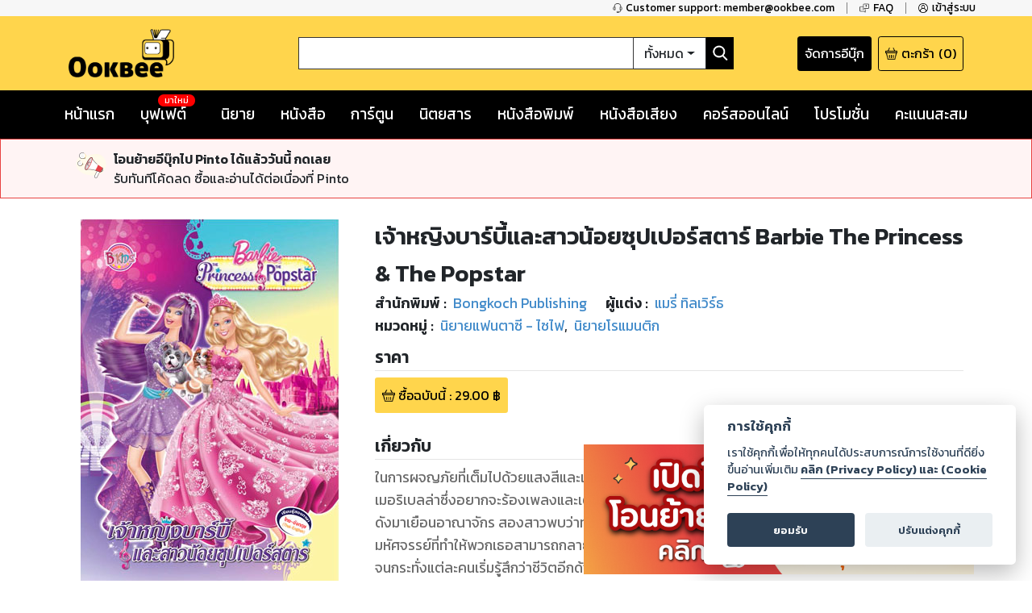

--- FILE ---
content_type: text/html; charset=utf-8
request_url: https://www.google.com/recaptcha/api2/anchor?ar=1&k=6LeX86okAAAAAP4vrzaozQ-_T8d4PI7Ld6Q0A-js&co=aHR0cHM6Ly93d3cub29rYmVlLmNvbTo0NDM.&hl=en&v=PoyoqOPhxBO7pBk68S4YbpHZ&size=invisible&anchor-ms=20000&execute-ms=30000&cb=x95dnszhcnh
body_size: 48495
content:
<!DOCTYPE HTML><html dir="ltr" lang="en"><head><meta http-equiv="Content-Type" content="text/html; charset=UTF-8">
<meta http-equiv="X-UA-Compatible" content="IE=edge">
<title>reCAPTCHA</title>
<style type="text/css">
/* cyrillic-ext */
@font-face {
  font-family: 'Roboto';
  font-style: normal;
  font-weight: 400;
  font-stretch: 100%;
  src: url(//fonts.gstatic.com/s/roboto/v48/KFO7CnqEu92Fr1ME7kSn66aGLdTylUAMa3GUBHMdazTgWw.woff2) format('woff2');
  unicode-range: U+0460-052F, U+1C80-1C8A, U+20B4, U+2DE0-2DFF, U+A640-A69F, U+FE2E-FE2F;
}
/* cyrillic */
@font-face {
  font-family: 'Roboto';
  font-style: normal;
  font-weight: 400;
  font-stretch: 100%;
  src: url(//fonts.gstatic.com/s/roboto/v48/KFO7CnqEu92Fr1ME7kSn66aGLdTylUAMa3iUBHMdazTgWw.woff2) format('woff2');
  unicode-range: U+0301, U+0400-045F, U+0490-0491, U+04B0-04B1, U+2116;
}
/* greek-ext */
@font-face {
  font-family: 'Roboto';
  font-style: normal;
  font-weight: 400;
  font-stretch: 100%;
  src: url(//fonts.gstatic.com/s/roboto/v48/KFO7CnqEu92Fr1ME7kSn66aGLdTylUAMa3CUBHMdazTgWw.woff2) format('woff2');
  unicode-range: U+1F00-1FFF;
}
/* greek */
@font-face {
  font-family: 'Roboto';
  font-style: normal;
  font-weight: 400;
  font-stretch: 100%;
  src: url(//fonts.gstatic.com/s/roboto/v48/KFO7CnqEu92Fr1ME7kSn66aGLdTylUAMa3-UBHMdazTgWw.woff2) format('woff2');
  unicode-range: U+0370-0377, U+037A-037F, U+0384-038A, U+038C, U+038E-03A1, U+03A3-03FF;
}
/* math */
@font-face {
  font-family: 'Roboto';
  font-style: normal;
  font-weight: 400;
  font-stretch: 100%;
  src: url(//fonts.gstatic.com/s/roboto/v48/KFO7CnqEu92Fr1ME7kSn66aGLdTylUAMawCUBHMdazTgWw.woff2) format('woff2');
  unicode-range: U+0302-0303, U+0305, U+0307-0308, U+0310, U+0312, U+0315, U+031A, U+0326-0327, U+032C, U+032F-0330, U+0332-0333, U+0338, U+033A, U+0346, U+034D, U+0391-03A1, U+03A3-03A9, U+03B1-03C9, U+03D1, U+03D5-03D6, U+03F0-03F1, U+03F4-03F5, U+2016-2017, U+2034-2038, U+203C, U+2040, U+2043, U+2047, U+2050, U+2057, U+205F, U+2070-2071, U+2074-208E, U+2090-209C, U+20D0-20DC, U+20E1, U+20E5-20EF, U+2100-2112, U+2114-2115, U+2117-2121, U+2123-214F, U+2190, U+2192, U+2194-21AE, U+21B0-21E5, U+21F1-21F2, U+21F4-2211, U+2213-2214, U+2216-22FF, U+2308-230B, U+2310, U+2319, U+231C-2321, U+2336-237A, U+237C, U+2395, U+239B-23B7, U+23D0, U+23DC-23E1, U+2474-2475, U+25AF, U+25B3, U+25B7, U+25BD, U+25C1, U+25CA, U+25CC, U+25FB, U+266D-266F, U+27C0-27FF, U+2900-2AFF, U+2B0E-2B11, U+2B30-2B4C, U+2BFE, U+3030, U+FF5B, U+FF5D, U+1D400-1D7FF, U+1EE00-1EEFF;
}
/* symbols */
@font-face {
  font-family: 'Roboto';
  font-style: normal;
  font-weight: 400;
  font-stretch: 100%;
  src: url(//fonts.gstatic.com/s/roboto/v48/KFO7CnqEu92Fr1ME7kSn66aGLdTylUAMaxKUBHMdazTgWw.woff2) format('woff2');
  unicode-range: U+0001-000C, U+000E-001F, U+007F-009F, U+20DD-20E0, U+20E2-20E4, U+2150-218F, U+2190, U+2192, U+2194-2199, U+21AF, U+21E6-21F0, U+21F3, U+2218-2219, U+2299, U+22C4-22C6, U+2300-243F, U+2440-244A, U+2460-24FF, U+25A0-27BF, U+2800-28FF, U+2921-2922, U+2981, U+29BF, U+29EB, U+2B00-2BFF, U+4DC0-4DFF, U+FFF9-FFFB, U+10140-1018E, U+10190-1019C, U+101A0, U+101D0-101FD, U+102E0-102FB, U+10E60-10E7E, U+1D2C0-1D2D3, U+1D2E0-1D37F, U+1F000-1F0FF, U+1F100-1F1AD, U+1F1E6-1F1FF, U+1F30D-1F30F, U+1F315, U+1F31C, U+1F31E, U+1F320-1F32C, U+1F336, U+1F378, U+1F37D, U+1F382, U+1F393-1F39F, U+1F3A7-1F3A8, U+1F3AC-1F3AF, U+1F3C2, U+1F3C4-1F3C6, U+1F3CA-1F3CE, U+1F3D4-1F3E0, U+1F3ED, U+1F3F1-1F3F3, U+1F3F5-1F3F7, U+1F408, U+1F415, U+1F41F, U+1F426, U+1F43F, U+1F441-1F442, U+1F444, U+1F446-1F449, U+1F44C-1F44E, U+1F453, U+1F46A, U+1F47D, U+1F4A3, U+1F4B0, U+1F4B3, U+1F4B9, U+1F4BB, U+1F4BF, U+1F4C8-1F4CB, U+1F4D6, U+1F4DA, U+1F4DF, U+1F4E3-1F4E6, U+1F4EA-1F4ED, U+1F4F7, U+1F4F9-1F4FB, U+1F4FD-1F4FE, U+1F503, U+1F507-1F50B, U+1F50D, U+1F512-1F513, U+1F53E-1F54A, U+1F54F-1F5FA, U+1F610, U+1F650-1F67F, U+1F687, U+1F68D, U+1F691, U+1F694, U+1F698, U+1F6AD, U+1F6B2, U+1F6B9-1F6BA, U+1F6BC, U+1F6C6-1F6CF, U+1F6D3-1F6D7, U+1F6E0-1F6EA, U+1F6F0-1F6F3, U+1F6F7-1F6FC, U+1F700-1F7FF, U+1F800-1F80B, U+1F810-1F847, U+1F850-1F859, U+1F860-1F887, U+1F890-1F8AD, U+1F8B0-1F8BB, U+1F8C0-1F8C1, U+1F900-1F90B, U+1F93B, U+1F946, U+1F984, U+1F996, U+1F9E9, U+1FA00-1FA6F, U+1FA70-1FA7C, U+1FA80-1FA89, U+1FA8F-1FAC6, U+1FACE-1FADC, U+1FADF-1FAE9, U+1FAF0-1FAF8, U+1FB00-1FBFF;
}
/* vietnamese */
@font-face {
  font-family: 'Roboto';
  font-style: normal;
  font-weight: 400;
  font-stretch: 100%;
  src: url(//fonts.gstatic.com/s/roboto/v48/KFO7CnqEu92Fr1ME7kSn66aGLdTylUAMa3OUBHMdazTgWw.woff2) format('woff2');
  unicode-range: U+0102-0103, U+0110-0111, U+0128-0129, U+0168-0169, U+01A0-01A1, U+01AF-01B0, U+0300-0301, U+0303-0304, U+0308-0309, U+0323, U+0329, U+1EA0-1EF9, U+20AB;
}
/* latin-ext */
@font-face {
  font-family: 'Roboto';
  font-style: normal;
  font-weight: 400;
  font-stretch: 100%;
  src: url(//fonts.gstatic.com/s/roboto/v48/KFO7CnqEu92Fr1ME7kSn66aGLdTylUAMa3KUBHMdazTgWw.woff2) format('woff2');
  unicode-range: U+0100-02BA, U+02BD-02C5, U+02C7-02CC, U+02CE-02D7, U+02DD-02FF, U+0304, U+0308, U+0329, U+1D00-1DBF, U+1E00-1E9F, U+1EF2-1EFF, U+2020, U+20A0-20AB, U+20AD-20C0, U+2113, U+2C60-2C7F, U+A720-A7FF;
}
/* latin */
@font-face {
  font-family: 'Roboto';
  font-style: normal;
  font-weight: 400;
  font-stretch: 100%;
  src: url(//fonts.gstatic.com/s/roboto/v48/KFO7CnqEu92Fr1ME7kSn66aGLdTylUAMa3yUBHMdazQ.woff2) format('woff2');
  unicode-range: U+0000-00FF, U+0131, U+0152-0153, U+02BB-02BC, U+02C6, U+02DA, U+02DC, U+0304, U+0308, U+0329, U+2000-206F, U+20AC, U+2122, U+2191, U+2193, U+2212, U+2215, U+FEFF, U+FFFD;
}
/* cyrillic-ext */
@font-face {
  font-family: 'Roboto';
  font-style: normal;
  font-weight: 500;
  font-stretch: 100%;
  src: url(//fonts.gstatic.com/s/roboto/v48/KFO7CnqEu92Fr1ME7kSn66aGLdTylUAMa3GUBHMdazTgWw.woff2) format('woff2');
  unicode-range: U+0460-052F, U+1C80-1C8A, U+20B4, U+2DE0-2DFF, U+A640-A69F, U+FE2E-FE2F;
}
/* cyrillic */
@font-face {
  font-family: 'Roboto';
  font-style: normal;
  font-weight: 500;
  font-stretch: 100%;
  src: url(//fonts.gstatic.com/s/roboto/v48/KFO7CnqEu92Fr1ME7kSn66aGLdTylUAMa3iUBHMdazTgWw.woff2) format('woff2');
  unicode-range: U+0301, U+0400-045F, U+0490-0491, U+04B0-04B1, U+2116;
}
/* greek-ext */
@font-face {
  font-family: 'Roboto';
  font-style: normal;
  font-weight: 500;
  font-stretch: 100%;
  src: url(//fonts.gstatic.com/s/roboto/v48/KFO7CnqEu92Fr1ME7kSn66aGLdTylUAMa3CUBHMdazTgWw.woff2) format('woff2');
  unicode-range: U+1F00-1FFF;
}
/* greek */
@font-face {
  font-family: 'Roboto';
  font-style: normal;
  font-weight: 500;
  font-stretch: 100%;
  src: url(//fonts.gstatic.com/s/roboto/v48/KFO7CnqEu92Fr1ME7kSn66aGLdTylUAMa3-UBHMdazTgWw.woff2) format('woff2');
  unicode-range: U+0370-0377, U+037A-037F, U+0384-038A, U+038C, U+038E-03A1, U+03A3-03FF;
}
/* math */
@font-face {
  font-family: 'Roboto';
  font-style: normal;
  font-weight: 500;
  font-stretch: 100%;
  src: url(//fonts.gstatic.com/s/roboto/v48/KFO7CnqEu92Fr1ME7kSn66aGLdTylUAMawCUBHMdazTgWw.woff2) format('woff2');
  unicode-range: U+0302-0303, U+0305, U+0307-0308, U+0310, U+0312, U+0315, U+031A, U+0326-0327, U+032C, U+032F-0330, U+0332-0333, U+0338, U+033A, U+0346, U+034D, U+0391-03A1, U+03A3-03A9, U+03B1-03C9, U+03D1, U+03D5-03D6, U+03F0-03F1, U+03F4-03F5, U+2016-2017, U+2034-2038, U+203C, U+2040, U+2043, U+2047, U+2050, U+2057, U+205F, U+2070-2071, U+2074-208E, U+2090-209C, U+20D0-20DC, U+20E1, U+20E5-20EF, U+2100-2112, U+2114-2115, U+2117-2121, U+2123-214F, U+2190, U+2192, U+2194-21AE, U+21B0-21E5, U+21F1-21F2, U+21F4-2211, U+2213-2214, U+2216-22FF, U+2308-230B, U+2310, U+2319, U+231C-2321, U+2336-237A, U+237C, U+2395, U+239B-23B7, U+23D0, U+23DC-23E1, U+2474-2475, U+25AF, U+25B3, U+25B7, U+25BD, U+25C1, U+25CA, U+25CC, U+25FB, U+266D-266F, U+27C0-27FF, U+2900-2AFF, U+2B0E-2B11, U+2B30-2B4C, U+2BFE, U+3030, U+FF5B, U+FF5D, U+1D400-1D7FF, U+1EE00-1EEFF;
}
/* symbols */
@font-face {
  font-family: 'Roboto';
  font-style: normal;
  font-weight: 500;
  font-stretch: 100%;
  src: url(//fonts.gstatic.com/s/roboto/v48/KFO7CnqEu92Fr1ME7kSn66aGLdTylUAMaxKUBHMdazTgWw.woff2) format('woff2');
  unicode-range: U+0001-000C, U+000E-001F, U+007F-009F, U+20DD-20E0, U+20E2-20E4, U+2150-218F, U+2190, U+2192, U+2194-2199, U+21AF, U+21E6-21F0, U+21F3, U+2218-2219, U+2299, U+22C4-22C6, U+2300-243F, U+2440-244A, U+2460-24FF, U+25A0-27BF, U+2800-28FF, U+2921-2922, U+2981, U+29BF, U+29EB, U+2B00-2BFF, U+4DC0-4DFF, U+FFF9-FFFB, U+10140-1018E, U+10190-1019C, U+101A0, U+101D0-101FD, U+102E0-102FB, U+10E60-10E7E, U+1D2C0-1D2D3, U+1D2E0-1D37F, U+1F000-1F0FF, U+1F100-1F1AD, U+1F1E6-1F1FF, U+1F30D-1F30F, U+1F315, U+1F31C, U+1F31E, U+1F320-1F32C, U+1F336, U+1F378, U+1F37D, U+1F382, U+1F393-1F39F, U+1F3A7-1F3A8, U+1F3AC-1F3AF, U+1F3C2, U+1F3C4-1F3C6, U+1F3CA-1F3CE, U+1F3D4-1F3E0, U+1F3ED, U+1F3F1-1F3F3, U+1F3F5-1F3F7, U+1F408, U+1F415, U+1F41F, U+1F426, U+1F43F, U+1F441-1F442, U+1F444, U+1F446-1F449, U+1F44C-1F44E, U+1F453, U+1F46A, U+1F47D, U+1F4A3, U+1F4B0, U+1F4B3, U+1F4B9, U+1F4BB, U+1F4BF, U+1F4C8-1F4CB, U+1F4D6, U+1F4DA, U+1F4DF, U+1F4E3-1F4E6, U+1F4EA-1F4ED, U+1F4F7, U+1F4F9-1F4FB, U+1F4FD-1F4FE, U+1F503, U+1F507-1F50B, U+1F50D, U+1F512-1F513, U+1F53E-1F54A, U+1F54F-1F5FA, U+1F610, U+1F650-1F67F, U+1F687, U+1F68D, U+1F691, U+1F694, U+1F698, U+1F6AD, U+1F6B2, U+1F6B9-1F6BA, U+1F6BC, U+1F6C6-1F6CF, U+1F6D3-1F6D7, U+1F6E0-1F6EA, U+1F6F0-1F6F3, U+1F6F7-1F6FC, U+1F700-1F7FF, U+1F800-1F80B, U+1F810-1F847, U+1F850-1F859, U+1F860-1F887, U+1F890-1F8AD, U+1F8B0-1F8BB, U+1F8C0-1F8C1, U+1F900-1F90B, U+1F93B, U+1F946, U+1F984, U+1F996, U+1F9E9, U+1FA00-1FA6F, U+1FA70-1FA7C, U+1FA80-1FA89, U+1FA8F-1FAC6, U+1FACE-1FADC, U+1FADF-1FAE9, U+1FAF0-1FAF8, U+1FB00-1FBFF;
}
/* vietnamese */
@font-face {
  font-family: 'Roboto';
  font-style: normal;
  font-weight: 500;
  font-stretch: 100%;
  src: url(//fonts.gstatic.com/s/roboto/v48/KFO7CnqEu92Fr1ME7kSn66aGLdTylUAMa3OUBHMdazTgWw.woff2) format('woff2');
  unicode-range: U+0102-0103, U+0110-0111, U+0128-0129, U+0168-0169, U+01A0-01A1, U+01AF-01B0, U+0300-0301, U+0303-0304, U+0308-0309, U+0323, U+0329, U+1EA0-1EF9, U+20AB;
}
/* latin-ext */
@font-face {
  font-family: 'Roboto';
  font-style: normal;
  font-weight: 500;
  font-stretch: 100%;
  src: url(//fonts.gstatic.com/s/roboto/v48/KFO7CnqEu92Fr1ME7kSn66aGLdTylUAMa3KUBHMdazTgWw.woff2) format('woff2');
  unicode-range: U+0100-02BA, U+02BD-02C5, U+02C7-02CC, U+02CE-02D7, U+02DD-02FF, U+0304, U+0308, U+0329, U+1D00-1DBF, U+1E00-1E9F, U+1EF2-1EFF, U+2020, U+20A0-20AB, U+20AD-20C0, U+2113, U+2C60-2C7F, U+A720-A7FF;
}
/* latin */
@font-face {
  font-family: 'Roboto';
  font-style: normal;
  font-weight: 500;
  font-stretch: 100%;
  src: url(//fonts.gstatic.com/s/roboto/v48/KFO7CnqEu92Fr1ME7kSn66aGLdTylUAMa3yUBHMdazQ.woff2) format('woff2');
  unicode-range: U+0000-00FF, U+0131, U+0152-0153, U+02BB-02BC, U+02C6, U+02DA, U+02DC, U+0304, U+0308, U+0329, U+2000-206F, U+20AC, U+2122, U+2191, U+2193, U+2212, U+2215, U+FEFF, U+FFFD;
}
/* cyrillic-ext */
@font-face {
  font-family: 'Roboto';
  font-style: normal;
  font-weight: 900;
  font-stretch: 100%;
  src: url(//fonts.gstatic.com/s/roboto/v48/KFO7CnqEu92Fr1ME7kSn66aGLdTylUAMa3GUBHMdazTgWw.woff2) format('woff2');
  unicode-range: U+0460-052F, U+1C80-1C8A, U+20B4, U+2DE0-2DFF, U+A640-A69F, U+FE2E-FE2F;
}
/* cyrillic */
@font-face {
  font-family: 'Roboto';
  font-style: normal;
  font-weight: 900;
  font-stretch: 100%;
  src: url(//fonts.gstatic.com/s/roboto/v48/KFO7CnqEu92Fr1ME7kSn66aGLdTylUAMa3iUBHMdazTgWw.woff2) format('woff2');
  unicode-range: U+0301, U+0400-045F, U+0490-0491, U+04B0-04B1, U+2116;
}
/* greek-ext */
@font-face {
  font-family: 'Roboto';
  font-style: normal;
  font-weight: 900;
  font-stretch: 100%;
  src: url(//fonts.gstatic.com/s/roboto/v48/KFO7CnqEu92Fr1ME7kSn66aGLdTylUAMa3CUBHMdazTgWw.woff2) format('woff2');
  unicode-range: U+1F00-1FFF;
}
/* greek */
@font-face {
  font-family: 'Roboto';
  font-style: normal;
  font-weight: 900;
  font-stretch: 100%;
  src: url(//fonts.gstatic.com/s/roboto/v48/KFO7CnqEu92Fr1ME7kSn66aGLdTylUAMa3-UBHMdazTgWw.woff2) format('woff2');
  unicode-range: U+0370-0377, U+037A-037F, U+0384-038A, U+038C, U+038E-03A1, U+03A3-03FF;
}
/* math */
@font-face {
  font-family: 'Roboto';
  font-style: normal;
  font-weight: 900;
  font-stretch: 100%;
  src: url(//fonts.gstatic.com/s/roboto/v48/KFO7CnqEu92Fr1ME7kSn66aGLdTylUAMawCUBHMdazTgWw.woff2) format('woff2');
  unicode-range: U+0302-0303, U+0305, U+0307-0308, U+0310, U+0312, U+0315, U+031A, U+0326-0327, U+032C, U+032F-0330, U+0332-0333, U+0338, U+033A, U+0346, U+034D, U+0391-03A1, U+03A3-03A9, U+03B1-03C9, U+03D1, U+03D5-03D6, U+03F0-03F1, U+03F4-03F5, U+2016-2017, U+2034-2038, U+203C, U+2040, U+2043, U+2047, U+2050, U+2057, U+205F, U+2070-2071, U+2074-208E, U+2090-209C, U+20D0-20DC, U+20E1, U+20E5-20EF, U+2100-2112, U+2114-2115, U+2117-2121, U+2123-214F, U+2190, U+2192, U+2194-21AE, U+21B0-21E5, U+21F1-21F2, U+21F4-2211, U+2213-2214, U+2216-22FF, U+2308-230B, U+2310, U+2319, U+231C-2321, U+2336-237A, U+237C, U+2395, U+239B-23B7, U+23D0, U+23DC-23E1, U+2474-2475, U+25AF, U+25B3, U+25B7, U+25BD, U+25C1, U+25CA, U+25CC, U+25FB, U+266D-266F, U+27C0-27FF, U+2900-2AFF, U+2B0E-2B11, U+2B30-2B4C, U+2BFE, U+3030, U+FF5B, U+FF5D, U+1D400-1D7FF, U+1EE00-1EEFF;
}
/* symbols */
@font-face {
  font-family: 'Roboto';
  font-style: normal;
  font-weight: 900;
  font-stretch: 100%;
  src: url(//fonts.gstatic.com/s/roboto/v48/KFO7CnqEu92Fr1ME7kSn66aGLdTylUAMaxKUBHMdazTgWw.woff2) format('woff2');
  unicode-range: U+0001-000C, U+000E-001F, U+007F-009F, U+20DD-20E0, U+20E2-20E4, U+2150-218F, U+2190, U+2192, U+2194-2199, U+21AF, U+21E6-21F0, U+21F3, U+2218-2219, U+2299, U+22C4-22C6, U+2300-243F, U+2440-244A, U+2460-24FF, U+25A0-27BF, U+2800-28FF, U+2921-2922, U+2981, U+29BF, U+29EB, U+2B00-2BFF, U+4DC0-4DFF, U+FFF9-FFFB, U+10140-1018E, U+10190-1019C, U+101A0, U+101D0-101FD, U+102E0-102FB, U+10E60-10E7E, U+1D2C0-1D2D3, U+1D2E0-1D37F, U+1F000-1F0FF, U+1F100-1F1AD, U+1F1E6-1F1FF, U+1F30D-1F30F, U+1F315, U+1F31C, U+1F31E, U+1F320-1F32C, U+1F336, U+1F378, U+1F37D, U+1F382, U+1F393-1F39F, U+1F3A7-1F3A8, U+1F3AC-1F3AF, U+1F3C2, U+1F3C4-1F3C6, U+1F3CA-1F3CE, U+1F3D4-1F3E0, U+1F3ED, U+1F3F1-1F3F3, U+1F3F5-1F3F7, U+1F408, U+1F415, U+1F41F, U+1F426, U+1F43F, U+1F441-1F442, U+1F444, U+1F446-1F449, U+1F44C-1F44E, U+1F453, U+1F46A, U+1F47D, U+1F4A3, U+1F4B0, U+1F4B3, U+1F4B9, U+1F4BB, U+1F4BF, U+1F4C8-1F4CB, U+1F4D6, U+1F4DA, U+1F4DF, U+1F4E3-1F4E6, U+1F4EA-1F4ED, U+1F4F7, U+1F4F9-1F4FB, U+1F4FD-1F4FE, U+1F503, U+1F507-1F50B, U+1F50D, U+1F512-1F513, U+1F53E-1F54A, U+1F54F-1F5FA, U+1F610, U+1F650-1F67F, U+1F687, U+1F68D, U+1F691, U+1F694, U+1F698, U+1F6AD, U+1F6B2, U+1F6B9-1F6BA, U+1F6BC, U+1F6C6-1F6CF, U+1F6D3-1F6D7, U+1F6E0-1F6EA, U+1F6F0-1F6F3, U+1F6F7-1F6FC, U+1F700-1F7FF, U+1F800-1F80B, U+1F810-1F847, U+1F850-1F859, U+1F860-1F887, U+1F890-1F8AD, U+1F8B0-1F8BB, U+1F8C0-1F8C1, U+1F900-1F90B, U+1F93B, U+1F946, U+1F984, U+1F996, U+1F9E9, U+1FA00-1FA6F, U+1FA70-1FA7C, U+1FA80-1FA89, U+1FA8F-1FAC6, U+1FACE-1FADC, U+1FADF-1FAE9, U+1FAF0-1FAF8, U+1FB00-1FBFF;
}
/* vietnamese */
@font-face {
  font-family: 'Roboto';
  font-style: normal;
  font-weight: 900;
  font-stretch: 100%;
  src: url(//fonts.gstatic.com/s/roboto/v48/KFO7CnqEu92Fr1ME7kSn66aGLdTylUAMa3OUBHMdazTgWw.woff2) format('woff2');
  unicode-range: U+0102-0103, U+0110-0111, U+0128-0129, U+0168-0169, U+01A0-01A1, U+01AF-01B0, U+0300-0301, U+0303-0304, U+0308-0309, U+0323, U+0329, U+1EA0-1EF9, U+20AB;
}
/* latin-ext */
@font-face {
  font-family: 'Roboto';
  font-style: normal;
  font-weight: 900;
  font-stretch: 100%;
  src: url(//fonts.gstatic.com/s/roboto/v48/KFO7CnqEu92Fr1ME7kSn66aGLdTylUAMa3KUBHMdazTgWw.woff2) format('woff2');
  unicode-range: U+0100-02BA, U+02BD-02C5, U+02C7-02CC, U+02CE-02D7, U+02DD-02FF, U+0304, U+0308, U+0329, U+1D00-1DBF, U+1E00-1E9F, U+1EF2-1EFF, U+2020, U+20A0-20AB, U+20AD-20C0, U+2113, U+2C60-2C7F, U+A720-A7FF;
}
/* latin */
@font-face {
  font-family: 'Roboto';
  font-style: normal;
  font-weight: 900;
  font-stretch: 100%;
  src: url(//fonts.gstatic.com/s/roboto/v48/KFO7CnqEu92Fr1ME7kSn66aGLdTylUAMa3yUBHMdazQ.woff2) format('woff2');
  unicode-range: U+0000-00FF, U+0131, U+0152-0153, U+02BB-02BC, U+02C6, U+02DA, U+02DC, U+0304, U+0308, U+0329, U+2000-206F, U+20AC, U+2122, U+2191, U+2193, U+2212, U+2215, U+FEFF, U+FFFD;
}

</style>
<link rel="stylesheet" type="text/css" href="https://www.gstatic.com/recaptcha/releases/PoyoqOPhxBO7pBk68S4YbpHZ/styles__ltr.css">
<script nonce="sKagCDAyyUXXYqLzHO_Abg" type="text/javascript">window['__recaptcha_api'] = 'https://www.google.com/recaptcha/api2/';</script>
<script type="text/javascript" src="https://www.gstatic.com/recaptcha/releases/PoyoqOPhxBO7pBk68S4YbpHZ/recaptcha__en.js" nonce="sKagCDAyyUXXYqLzHO_Abg">
      
    </script></head>
<body><div id="rc-anchor-alert" class="rc-anchor-alert"></div>
<input type="hidden" id="recaptcha-token" value="[base64]">
<script type="text/javascript" nonce="sKagCDAyyUXXYqLzHO_Abg">
      recaptcha.anchor.Main.init("[\x22ainput\x22,[\x22bgdata\x22,\x22\x22,\[base64]/[base64]/[base64]/[base64]/[base64]/[base64]/KGcoTywyNTMsTy5PKSxVRyhPLEMpKTpnKE8sMjUzLEMpLE8pKSxsKSksTykpfSxieT1mdW5jdGlvbihDLE8sdSxsKXtmb3IobD0odT1SKEMpLDApO08+MDtPLS0pbD1sPDw4fFooQyk7ZyhDLHUsbCl9LFVHPWZ1bmN0aW9uKEMsTyl7Qy5pLmxlbmd0aD4xMDQ/[base64]/[base64]/[base64]/[base64]/[base64]/[base64]/[base64]\\u003d\x22,\[base64]\\u003d\\u003d\x22,\x22w5xbw5/Ct0nCvkEVJA7DpsKAY8Ksw6U7w6rDq2DDk3o9w5LCrHTCkMOKKG8wBgJ+eFjDg05Gwq7Dh2fDjcO+w7rDmi3DhMO2XcKYwp7CicOsOsOIJRjDtTQiccOvXEzDl8OCU8KMNsKMw5/[base64]/G17CpMKpRUPCrcK1asKfdcO1woxpacKOXFgDw4HDiUrDjgw7w78PRSBIw6tjwr/DmE/DmQkoFEVJw5HDu8KDw6Ibwoc2FMKewqMvwrbCg8O2w7vDkwbDgsOIw5DCpFICFi/CrcOSw7NDbMO7w6lDw7PCsSJkw7VdRkd/OMOjwqVLwoDCtMK0w4puScKPOcObTMKpInx9w54Xw4/CmsOBw6vCoX7CpFxoWVoow4rCmSUJw69wJ8KbwqBBZsOIOSBaeFAXQsKgwqrChwsVKMKowpxjSsO1EcKAwoDDpWsyw5/Cl8KNwpNgw54LRcOHwq/CnRTCjcKzwrnDisOefMKMTifDpyHCnjPDtsK/[base64]/DjDbCmTMiwpPCt8KTw7DCuSopwpLDqkLCucKjTMKKw53DncKVwpvDvFI6wr5zwo3CpsO/C8KYwr7ClwQsBT9zVsK5wql2XicIwqxFZ8K2w6/[base64]/OTbCiMKHT8K/wq5dw7DCgydawqgrA0/[base64]/DgFA+Cx7DmMO/QGFlWsKYb0/Dl8KPd8KvawfCr1sEwojCmsOANcOwwoPClhPCssKxe1rCjlJAw75/wpR2wrRYd8OKHl8NciMcw5pdKzTDrsK9TsO6wqLDgMKfwoFXBgPDsxvDkl1jIQDDj8OCa8KOw7IiDcKSK8OJGMK9wp0XDz4wdxjClMKUw7Y6wojDgcKQwocMwqh8w55NLcKLw5QaecKFwpMiG0jCrgJGBWvCkF/Dnl8Rwq/[base64]/CkyHCu3PDiUDDscOCw4/DocOzwoJOMsOxGwVxTHoPMSfCnm3ClgfCr3TDrWc8OMKwNsKPworCrjnDm1DDosKxYi7DpMKFLcOhwpTDrMKDeMOMO8KTw6sCEUkJw4nDvETCmsKQw5bCqh7CmlXDmilrw4/Cu8OZwp8/[base64]/CkMKjXQhBwovDmMKIACkeKMOuLHEOwq5Lw70oJsOXw7rCgRQ2wpcvcm7DrzrCicKCw4cFJsOZQsOgwotfSAHDsMKDwq/ChcKVwqTCkcOpfnjCk8KJHMKMw68qUGFvHwnCtMKvw6LDo8K/wrzDomh6GEJ/fSTCpcKWRcO2XMKGw67DtcOZw7ZqLcOmNsKrw47CncKWwobCmwtOJMKmDUgSLsKgwqg6dcKXC8KJw5/[base64]/[base64]/wqzDiMOQXA8wRsKwLEvConQrwrYENcOGw6UMwqc2JHphUEYyw7ISCMKxw6/CrQM1ZzTCvMKLSVnChsOpwopXI0wyBBTDkDHCscOMwpvCkcKCNcO1w4xVwrjCm8KKfMOqccOtGhlgw6hwKsOswphUw63ChXvCusKhOcK1wqnCs3nDpX7CjsKNf3Zlw7gDfwbDpEjDlTDCuMKyEgRowoXCpmPCisODw5/DtcKWLmEhW8OAwpjCoxPDt8KtDX5ew7AuwqjDt37CrSZPCMObw6fCkMKlEEDDhcOYbBTDssKcVSvDu8OlA2jDgjgWFcOuQsO/[base64]/DrzACe8K2wqjDrMKiccOGw45Fw7EowqHDkTRbw6ZsIRxQWwlWEcOvV8OJwqJsw7rDo8K1wq5CKsO6wqBYV8OJwqMwBjBcw6s9w7/CncKmH8OYw6rCusKlw6jClcOFQW0SDgjCtzNaCMOzwpPClRDDmSzCjwLDscOhw7gyHzrCvXXDkMKgO8Ohw6MjwrFSw4zCoMOfwqdcXjrDkSdKbDsBwonDhsOkG8OzwovClQx8wocjITHDs8OCfsO/[base64]/[base64]/CmsKAXsOIw5UoID5SwpMCDGV5VSFcHMO1CQzDlMKTOQYAwqYrw7nDu8K3QsK6bhjCiRBOw7E6cn7Cqk0eW8OUw7fDlWnClXpNZ8OtVCZZwo/DkUQhw5lwbsKPwqXCp8OEFMOCw6XCu13CpHZew4k2wrDDmsO/[base64]/[base64]/Cny1WOMO6J00jw4dSwo/[base64]/CtcKgWSLDnXM+wrtka8OjBsK6w4ZEWMKHXmLDoWxWwp4rwoVpSAwcScK3Q8K1wrtrJ8KobcO5QnALwrbDujfCkMKKwpRvcUAFX0wBw47DrsKrw7rDgcKuCT7DnWsyeMKcw7ZSdcO5w7/[base64]/DlMOSwoTCl8O/[base64]/DlMOSUcKwSS/[base64]/JlTCocOWw5VRw5vDpsOTwr/[base64]/w6UnbFU8wokIOcO2csOjGMKNwpYbw4YTw7rCnyfDqsKqSMKRw7DCo8OVwrtnQV7CnD7CvsOAwrvDsT8XWSZew5BrN8KMw7ZFfMO9wrtowphNdcKGN1YfwqvDrsOANcKnw69JfjHChBzCggHCuW4zfh/[base64]/[base64]/QRTCjE3CvxvCr8OQw4zCqg/Dn8OAwqDCoMOzHsOSHcOPOFbCi2c9bsKLw4nDhsK0wrrDjcKGw7FowpVww5/Du8KSRsKSwrHDjGXCjMK9VFHDsMORwroVGAHCocKqNMOFAsKYw7PChMK+QAnCvXrCvcKcw40pw480w55yRxg8Lhljw4TCmRDDqQN6ZRx1w6coVCUlOcODN25Xw7EPLQQcwrQNcMKFfMKiVCHCkG/Dv8Klw5jDnEDCkcOjARQAWU3CgsK4w77DgMKNb8OvK8O2w4DCqGnDpMK3RmnClsKhHcORwqvDm8KXaBnCgA3Dn3bDvMOAccO/ccOPd8OBwqUFF8OhwovCucORenTDj2odw7DCi2cFwo9yw7/DiMKyw4opA8OGwp/[base64]/CmDDDjMKcFcOLwpHCgFZOw5XCmMOJw6fCgcKuw6DCtwINX8Ozf2VTw7rDq8KxwoDCt8KVwrTDqsKWw4Yew5wcFsKBw6bCpUA7elx7w5c2ccOFwrvCssOZwqlpwrnChcOCK8Oswq/CrMOCa1XDh8KKwocxw5Nyw6ZCemw0wo9tBV0DCsKeaXvDiXABFyMDw4rDvsKZUcO2ZcOQwrICw5c7w7TDvcK2w67ChMKGAVPDq1jDnnZpeQjDpcO8wpsRFStcw5XDmUFxwqfDkMK0IsKIw7Uew5J0w6FWwrNRw4bDvm/CmkLDrE/Drh7CkTh2McOYVMKmWH7Dg3/[base64]/DgR/DvC3CvQnCvsKLHBZeWARHwrspwpN4asK0w4ZGaETCj8Kcw7nDscKXUcOCNMKMwrTCrsOnw4bDqwLDjsOzw5zDusKuWW83wpXDtMOFwqHDnjJXw4bDhsK9w7DCtSYow4kHPcKPczPCvsKfw7E5QcKhCW7DpCEhGh9EbsOWwodxNQ7ClHPCgSszYl9cFgfDpMOUw5/CnWHCgno3RVEmwpIHGGhswpTCncKXwqxZw7Zmw7zDk8K5wqUEw7MfwqDDrgbCtDrCoMKnwqnDuA/Ck2TDh8OdwqsQwoF/wrNyGsOqwr/DhQEEBsKsw6M4UcOeNsO3QsKpdhNTEcK1TsOtR106ZFxlw6JKw67DonYFa8KFQWALwr5WGgDCpj/DhsOlwr0KwpjCnsKxwp3DkyXDoGk4wpIxPcO8w4FMw4nDrMOPDcOUw7zCvDwhw74XNMKvw6QEellMw7zDjMK/[base64]/[base64]/DlRMHw7DDq8KawrdZH8KDw4EhbhvDtCRRDU5cwr7CgMKTZl40w73DmMKyw4bCpcOdLcKtw4XDmsOGw7FMw7XDn8Oewpg6wozCm8K/w6TDgj5fw7PCvjnDlMKSFGDClxvCgTzCsyZaJcKJJ3PDmxZywpFgw4wgwpLCrFlOwrJgwoPCmcKLwoNAw57CtsK3Lh9IC8KQc8OLNMKGwrbCpXTCnHXChwMKw6rCt0zDlRcjbcKKw7jDosKjw4vCscOuw6/[base64]/DrlPDu8KIwooKcSI7w5TDrsKowok/w5EtHsO9VH9Bw57DhMK2Em3DsCHCpV0EVcORwpwHCMOERCFuwozDjF1gbMKsCsKbwp/DmsKVT8KSwpPCmXjCrsOCVXQaQkogWErCgA7DqcKaQ8KeIsOrFn/DlGEoMyc4GsOrw7s4w6nDuDEBHXd0FcOawrhuQXgfRC9swotRwok0JGVXE8KwwptTwq0qZHtsEWdeIkTCjsObKF07wrHCrcOxFMKBEAfCmwbCozEDZxrDusKgW8KRTMO8wo7DjmbDqBt/wp3DkRHCpcKjwodiTcKIw5dKw70EwrTDrsOkw4rDsMKAP8KwDgoBPMKEIWdYdMK4w6XCiinCt8OOwqPCssOsCyDClE87UsOHCibChcOHYcOIZl/CpMO3H8OyQ8KAw7nDhDsDw5AXwqPDjsOkwrx7ZlTDgMOfwq8xMzIrwoVJA8KzJALDscK6V1BHwp7CkHhMacOhZkTCjsOPw4/ChlzCu3DCvcKgw6XCinVUTcKIAz3CljXDvcO3w5NQwpHCu8OTwq42T3rCmRBHwrhbHsKgSGttDsKswp9kZcOXwpHDncOIPXzCrMK8w53Cmj7DkcK8w7nChsK0wqUew7BlVmhzw7PCuC1gbsKiw4HCq8K1YcOMw47Di8Kmwqt2TxZDO8K6EsK1wokEd8O2HsKUEMO+w4/CqW/CijbCusKaw6/[base64]/DhAMEw6rCk8KjwoQVw4fDpRLDnMObwojCrsK1wrVUPQTCuCpcUsO9GsKWWMKUIsOaGcOow7hiMg7Dq8Kvc8OaeSxnFMKKw5sUw7rCqsKUwpIWw6zDmcO1w5rDrUtLbTYQSitoMDDDgsKMwoTCvsO1TjxYUzvCrMOGDFJ/w5hKfE5Ow5cNcxMLNsKpw4vDtC0gUMOmZMO1csK2w553w4bDjzBww6LDhsO5XcKIN8OjIMOgwpw/Vj3CnUTCk8K4QsOeYQTDn2o5JDsmwq0tw6jDs8KFw45VYMO6w6tWw6bCnAxrwonDhyrDusOzRwJHwoJ/[base64]/Ch8KJOxZEHy9jCH7Ch8KnwqgPw4/DqsKxwq8vQQkGNmAKcsO2NcOuw6hbU8KIw4w4wqYWw6fDqiLDlEzClcKGZUM5w5vCiQFQwprDtMKYw5Qew4N0OsKKwrgCJsKaw5oaw6zDlcKTWcONw4DDsMOwGcK/HsKvCMOLJyPDqQHDuisSw4zCnjkFF3PDu8KVCcOXwpU8w6wdd8Olw77DuMK5egXCmil1wq7CrTTDknkpwqtbw6HCtF89ZgM5w5nDunNOwp7DgcKJw5wNwrtHwpbDhMKVTyQgBFLDhW1hS8OSIcK4Q0TCi8OXbn9Uw7nCg8O6w5nCnUXDm8KrC3g6wox3wr/Crk3DlsO0w4zDvcOgwobCucOow6xKaMONMXNiwps+bFFHw6sXwonCjMO/w6tqKcK2QcOcBMKQHEjCkRbCix4tw6rCj8OteQE5XHnDhScOIF3CtsKsWy3DmjjDnFHClnoHw5xOYy7DhMO1bcOew5/[base64]/DsXvCvsKADsOowqfCnjg5w6zCs1bDngRlVVnDpi01wq0DQsKpw603w7Emwrg4woUVw7FQNcKkw6IXw6TDpjolGifCm8KBQ8KiIMODw6s0O8OpZz7DuXMOwpvCqG/DrWprwoUbw4UtXwIRJl/DhCTDgcKLB8OqAEPDhsOGw4pjGjJ9w5XCgcKiWwnDtx9Pw5TDlsKpwpXCgsOuasKNfxlARAoFw4wMwqc/w4V2wo/Cp1TDvlfDswtyw4fDrWENw6xNQFB1w4TCkmjDlsKYNDBVAhLDjm7DqcKHNVLDg8Okw5pUNColwqgDe8KvHMOrwqt1w6YLaMK6csOAwrVSwrPCh2PCmsK/woQASsKow71+XjLDvnZlZcO1dMKCVcOuW8KwNG3Dv3rCjAnDkFnDvG/DosOAw552wpNJwqDCvMKBw5zCqn9Sw4sIGsKywoLDjcK/wo7ChApnWcKDVsKUw7I1LRrDocOtwqAqOMKMesOSMnjDqsKkw6NmF2xyQjHCow7DqMK3ZBPDtEFTw6nCij7Dog7DqMKqAGbCon/DqcOqdEUkwo8Mw7MkVsOgTFlew6HCmnXCvMKJKl3CuHTCvTRDwrfDgRfDl8O8woPCqzdBT8OlRMKpw7ZZfMKzw6FCDcKRwoXCvDp/bgMEBUrDrTdlwo89ZF8SRBMRw7sQwpjCszdUIcO+ShnDsiDCkETCt8KMbMKdw5V7WBgmwp8NfXlqTcOad3Evwp7DhT94wppBYsKlCDcJIcOMw5fDjMOtw5bDrsOiasKSwr4gXsOfw7PCvMOtwojDvUoMHTzDl0YvwrPCuE/DkC4OwrYgacOhwpXClMOiw6bCjMOOJWXDmi4VwqDDtcOFcMOtw58rw5jDuXXDu3jDi2bCnHxqDcOZbhvCmnBvw6rCnU4SwrQ/[base64]/CsjoaEG1bw7zCrMO+TcOrw65Rw5B/wrYEw5liXMKFw6bCpMKqNR/DtsK8wozDnsOhalXCicKLwrrCo0nDjH3DhsO3bDIea8Khw6N9w5LDrX3DnsO2LsK3FTDDpH7DjMKCJ8OCDG8nw6BMbMOOw40ZKcO5WwwhwqvDjsOWwr5fw7Ufb3nCvVg+wozCncK5wpTDnMKrwpdxJgvCqsK+IUkLwrPCn8OFHBsTdsOfwqfCjg/CkcOWW2xYwrjCvMK+MMOLTEnCicOSw6DDg8Ohw5bDgHxxw5tpRg5Dw6EWSxINQCDDj8K7O3rCpWvCg1XDoMO+A2/CvcKINnLCvFfCmTtyIMOWw6vCl2PDtQAFFB3Dt2vDs8Ofw6EXF2AwQMO3X8KhwonCsMOkJyzDoEfDvMOsD8KDwqDDisKKI2HCk3jCnBhIwpnCg8OKNsOIfDpWdU/Cv8KABsKBdsKdDmnCtMKMKcKpGwDDtCHDisOyEMKlwotmwo3ClsOxw7XDrxwSNVzDm1Idwp3CnsKhacK1wqrDrAXCtcKGwr/DqMKbJWLCocOAPmEbw6oyQl7CjsOHw4XDicKOLwxZw4p4worDj14Nw5oaWxnCqWZtw6nDon3DpB/DncKISBHDmcO/wpjDg8K9w5UTTzIrw6IBMcOedcOGQ27CisKmwqPCoMOLY8OTwqs3MsOYwqnDocKtw7pCIMKmf8KbeTXCpMOLwr8Pw41/wqPDjxvCtsKew7fDpSbDg8KswovDosOHYcO0FF8Rw4HDhzx7LcKSwp/ClMKMw4zCrcKvb8KDw6fDmMKEOcOtwpXDlcKZwr7CsFJMBhQgw6fCvkDCmlh3wrU1GzwEwoteccKAwqpwwrzCkMKEBMKmBiVVa2TChsOLLAEEecKpwqdvJsOQw5nCiG4QW8KfE8O3w5DDlx7DrsOLw5VyBsOaw67Coyt0wpDClMOuwqMoLwZQeMOwbA/[base64]/CpcOAwosew6TCmcODwrjDi0jDmGlkYGHCkEQoAcKVVMOrw7wLc8KNRsO0FksCw7PCosOQYQrCk8K4wqQkXV/DpMOpw5xXwqMua8O/GcKQNi7DkEt+EcKLw63CjjksTcOnNsOhw6kTaMOjwrAEMmESwrkaBWjDs8O0w4BbaS7DuXZCCkXDoTwrNcObwoHCkQQ9woHDusOSw5wCLsKlw6LDocOCPcOow5/DswPDkhwJcsKKwrkDw6ZaKMKFwoofJsK2w5DCh1NMBGvDsjYSEVVlw6TCoyDCn8Kyw5jDiElQP8KYWgDCinPDkwjDgVrDhRbDj8KBw4/Dnglawq0VJ8OywoHCrnPCtMOLcsOdw7vDjyUnNXrDjMOdw6rDmkYELHrDrMKVX8Kcw7N0w4DDisO0XXPCp0/DowHCh8KfwrnDt3ZyXsKOHMK+BcOLwqB+w4HCjQzDsMK+wokjBcKheMKybcKUV8KNw5VEwrBswoQoScK5wqnClsKBwogIw7fDmcOBw74MwpVDwrp6w67Do0cQw6A5w6fDq8Kxw4HCuinDtXzCgwnDgTXDrMOQwpvDsMKgwoxmASM7JWY2ViTCiV/CvsKpw4fDvcOZWcKpw4gxLxHCqRY1RTjCmElYQMKhKsKZISjClEfDuxLDhHPDhhvCgMOCB2R5w7TDr8O0AVDCqMKMNsOIwpJiwpjDisOzwpTDr8O+wpnDssOeNMOFT3fDmsOJVnstw6TCnD/CrsKsVcKLwq58w5PCjsOmwqB/wpzDjEVKDMOPw7FMBQQyDkAVYi0BHsO5w58GRAbDpWLCqAomAGrCm8O/wpsTSmxPwrwERmNGIRBkw4N4w4tVwpsEwqDDpCDDilXCvknCpCHDq1NiCioEeXvCoBt/GcOGwrzDq3vCjcK+c8O1IsOMw4XDqMKxE8KSw6NEwoPDvjLCmsKLfT88MhUgwpwKDl4Yw4oXw6Z+EsKrTsKcwq8/TUfCqhLCrmzCnsOzw5h3Rj5twrfDgcKoH8O5IcKowq3CncKiS0kLGQ7Cp1zCrsKTXcOMbsKFDQ7ChsKgV8OpcMKpEMOCwrjDpw3DmXI1b8Oqwq/ChDTDqAE0w7TDpMO/w5DDq8KyDkXDhMKcwrgswoHChMORw6rDnnnDvMKhwrXDjjzCo8Kaw6nDnU3CmcKVM0jDt8KkwofDkSbCgSHDrFsrw6V5TcOIaMKxw7TCtjvDl8K0w6xaZ8KSwoTCm8KqSl4VwozDrknClcKJw7t/wo8yYsKALMKZWsOiUCsGwpJNLcKawqPCrXLCkj5Aw4bCqcKpEcOJw6Imb8OteSAqwr9rwpIWQsKZE8KQJMObHUQtwovCmMOLFEhWQF9UOEJvcWTDoH8aAMO/[base64]/DmMO2wrRFw4LDsMOoLsKfwrJUw6Q5PHVWwqZKF17CiW/CtmHDrknDryfDs3t8w6bChBnDtsOnw77ClwrCj8OnTihzwp1xw68AwrDDhsO2Zh1PwoQ/wqFfLcKiccOVAMOhT382csK/bGjDjMOXe8O3QTl+w4zDmcOXw7rCoMKkFENfw71NMjPDlmjDj8OPJcKywqbDtx/Dv8OvwrZ+w5kcw79AwoRTwrbClzt6w400ej97w4XDo8KLw5XCgMKLwo7DtcKFw5g/Z2gxTsKOwq0ublJsITpVaWHDlcKvwoM/IcKdw7oZesKyWEzCoj7DtMKawrjDu0NZw6HCv1NqGsKPw5/DrF4/RMO8e2jDh8OJw7DDq8KJb8OWY8OKwpPCvDLDkQ87MjLDrMOuKcKtwqjCpknClsK2w7ddw67CkE3CvknCtcO/bcOdw701esKSw4vDjcOWw4dUwqjDpG7CswF3bzoyDGEGYsOIKFDCjCbDrsONwoTDnMOhw4c+w7fCvCpCwqYYwpbCnMKHTD8kG8K/UMOAQMKXwpHCjsODw7nCtXnDlytdIsOqNsKUfsKyNsO7w6PDtX0MwrbCp3xJw58pwqkqw7rDhMO4wpDDr1HCnXXDs8OtDBvClwvCn8OLNl54w6pqw4TDpcOQw4VEBSbCp8OdRF5bDl0TMcOswqlwwpliIh4Dw6l6wq/CrsOOw4fDosODwrZATcKiw5J5w43Dm8Odw4ZVGMOxAgbDkMOLw41hEsKAw4LCqMOxX8K8w6Jcw5hSw5JvwrbDjcKrw5I/wo7CoDvDiVoHw6HDoxPCmRI8UFbCgiLClsOuw6/Cn03CrsKVw5PCnW/[base64]/ChMOgw5PChTdpQcOZw50nw6XDhsKCwqnDtcKPJMKOwp5FAcOOCMOeXcO1M2kNwp/CsMKPC8KSVTJACsO9OjbDlsOgw5MpeTjDiQvDizfCucK8wonDtAXCjHbCrMOXwrwkw7Jcwr04wrPCucK4wqbCtSFDw41TfHXDo8KAwqhQdlEqe2NdamDDl8KuUAkGWVkSSMOzbcOJM8KEKkzChsOgaAjDgMKpDcKlw6zDgglPPzU4wqYHWcKkwoHDkw85PMO/bXPDmcOow70Gw7tgccKECRrDgUXCkCgswr48wo/[base64]/DsWjCrRskccOdw5xswpgSe8OmwrLCiC7CkgvCkMOUw4/DiyVEYTRqwpHDhSElw7vCrx/CukXCt35+wr8FQMORw7sLwpUHw7QYI8O6w6/CtMOAwptIfGjCgcOpISBfMcKJU8K/dj/[base64]/BzXDunoXOcKpAgfCtXHDlXkrwqZ6VHjDsnBNw5YqXgzCq1rDicKAERzDmFrCoWXCnMO1bkoGDDc9wowTwp8Fw6t9cVFCw6bCt8KSw77DmD5IwoM/wpXCg8ODw6oqwoHCi8O9fl0nwrVNdhB7wq7Cll5gcMOawojDpFNpTEzCswpNwofCjQZHw4rCosOUWR1hRT7Dkj7DlzwuaT1ywoZkw5gKM8OEw6jCrcKQWVkuwoRPDE/CncKZwpMIwqklwrTDnEjDscKEQDvDsmdXW8O9ejnDhTAVY8Kyw6RsEXB9B8Ocw6NOE8KJO8O/QnlnAkzCh8OHfsOnaFHDt8O4KTjCiiDCujYew6XChmYMEcOkwoDDrSEYHG40wqjCtsKpfFALZsOPHMKbwp3Cun3DrcK4LMOtw60Ew4/DtsK/wrrDuXzDjAPDpsOkw4HDvlDChXPDtcKaw6gFwrt/wodvCAoxw4vCgsKEw5wsw63DssK2W8K2wqdiCsKHw6IvBSPCnkNvwqoZw79ywo4jwrDCpcOzAkzCqmTDljbCqj7Cm8KWwo3ClsOUW8OZY8OmQGt5wpZww4jDlHrDosOmV8Oiw6NNwpDDo1lvah/Dii7Drz1kwqjDqQ0WOW3DtcK+WD9Lw6JzFMKeFiTDrWdeKsKcw5pzw5DCpsKbNzLDv8KTwr5PVcOdVFjDnyY8wpEGw5JXEzYdwp7DmsKgw5oQHj9BJj7CicKJccK7W8Ofw69qNhckwo0ew5PCrUU0w7HDkMKYLcOwLcKUNMK/bnXCt01Ue1zDrMO7wrNHEMODw67Dr8O7RHDCjAHDs8OfH8K7wo0Iwp7Ct8O9wqrDtsKqVsOhw4HCvmkZcMORwqzCnMOKbA/DmVM7N8OeIyhMw7PDiMOpe1rCuUQvXMKkwrhzYyNrIRbCjsKhw6tjHcOBa2bCo37DvMKqw5x7wqAFwrbDhl7DhWA2w6DCtMKdw6BjU8KQF8ONNy7DrMKxIFZTwpdiJRATUlPCmcKZwrQ8ZnxaDMKMwonCslfDssKiw75nw4lqwoHDpsKrAm0bWcOzJjbCvB/[base64]/[base64]/CtRfDjMKdwqZTw4JOXcKPw6hqayYvWsOmOlFBDMKGwqsZw5nCjAzDi3XDvH/Dr8KnwpXChk7CocK9wqjDvH/[base64]/CsVl8w7vCocKLeTXCgMO2w7TDujJxMz4yw6FbaGPDgHBpwoHDj8K2w5XCkxzCqMOvVULCrQ/Co2dlGCwdwqlVWMO/EsOBw4HDsQfCgl3DvVshbGghw6I5BMKrwqZiw44pXlh6NcORS2HCvMOXbWwGwozDhkjCvkPCnmzCjERxHGMBw4h3w5zDiGLChmXDrsK7w6Isw47Cj1AvSyxywqXDumQxDSRZQDjCjsOlw6URwqplw4gQKMK6JcK6w5obwrc2W2bCr8O3w7NDw6HCmywowrwgYMKww4/Du8KOasK/KwbDusKJw53DoT1EU20QwpMgFsKZIsKbRj3CgMODw7TCi8OABsOjJmYoAnl/wo/Ctjgzw4DDulTCpXEvwqfCs8OVw7PDvBnDpMKzIkkiO8Kqw47DgnJPwofDmsOfwoHDnMKJDGHCgHwZG3pNKSnDvmfCv1HDuGBnwqUhw67DgsOJZkt6w4/Dp8O2w7Q0fXnDnMKnfcOOU8OVMcKJwop3Jlg+w51gwrbCm3LDpMKEK8OWw4TCrsOPw4jCiDcgYVhNw6FgD8KrwroxFi/DnBvCj8KywoTDt8KXw57DgsKcPybCssOgwp/CmgHDosOgAi7Do8ObwqXDiFnClhANw4skw6zDtcOUblJEMlPDlMOFwqfCu8KNSsO2dcOoNcK6VcKzFsOdcSTCvwFyIsKxworDrMKgwr/Cl0wxNMKfwrTDl8O7b30PwqDDpcKhFHDCsy8HeGjCriooTsOuYjDDuC4RSmfDmMKdcgvCmn1NwplFEsOAV8K/w5PDr8OewoZLwqvCsxzChcKzwonClWIrw67CkMKYwowHwp5TBMKUw6pZBcO/[base64]/DucORYcKyw4PDskxpw5BXdMKJwp4BPRIUISvCg1TCs1lMXcOiw64kE8O0woEldSbClF4Iw4/Du8KAF8KJT8KcGsOjwoHCpcKkw6RPwpUUYsO3VkfDhkNswqfDoi3DqiwLw4xYJcOwwp9AwpzDs8O7wrtkTBsUwp3CqsOZS1jCi8KRTcKlw7kjwpg6D8OZF8OVIcK2w64KQMOpJhnCpVE4fHoLw5vDo2QtwoLDncKRb8KXWcOvwq/DmMOeEXbDs8OHKHhzw7HCtcOmd8KlBmjDgsK/TCvCrcK1w5N5w7RAwoDDrcK0bltZKsOeeH/CpkNJB8KTPh/[base64]/DtMOAw44scXHCi8OOUcOOw5p/wrTCocKLScOsD0M+w6UJCXkGw6nCoWLDuxzCt8KTw6YGKWLDm8KnKcO/[base64]/wqA7S8KgVsOvPsK1w7gaV8OLIQVkOMOpNx7Dp8OIw6xRNcObOijDscKkwqrDjcOQwpZIch94JBshwp/DoCAlw7pFb3jDsjrDnMKYM8Ofw43Cri9tWW3CuVXDm0PDssOpFsKuw7vDoCbCvCHDpcO0f2E9LsO1FcK7TFllCzpJwqXDu0t4w5TCp8KzwrAYw6HDusKOwqxKHElYdMOTw7PDoE5/MsOGGBd5PlsBwosgf8K9wqTDuTZ6FX1vJ8OEwqsuwqw8woHDg8O2w6JcEsKHccOfGSTDlMOLw5J7bMK8LQ42OcKAIwnDqHkJwrwOZMKsW8OAw41fRjVOeMKyCCbDqDNCWAbDhlPClBJNWMK+w57Dt8KHKylJwotkwqNIw4EISwA7w7AAwqTCvn/DsMOwZxcUL8OQZ2UCwo18ZSAuPzsDe1g1CMKpFMORSMOyFB/[base64]/w6UYwrJTNiRud3jDqsKZw48GWXjDuMOhQMKsw4LDm8OsTMKQZgDDjmnClyIlwonCuMOcag/[base64]/[base64]/Dhxtiw4RFw6LDlcKMw6rCsAgkWsO/wq7ChcKmeMOTwr7Dq8KLw5XCvx9Wwoppwqpjw5FwwobCgBFsw7dbBW7DmsOnMRHCnUDDscO/[base64]/[base64]/DlcKvw71Pw6R2CMOgZDHDg0XDmsOMw6Q6wqIwwrgkwpA/TwcfL8KGFsOBwrUtL03DtXLChMOQZ3doCsK8NCtgw40ewqLDjsOdw6PCjsKgGsKyKcKJayvCmsKxOcKxwq/[base64]/CsH0IwpzDisOESm9jdcOAKE3DqMOewp9/[base64]/DqR8zVD8eB8O4wrDDpXpgNHh5VHzCu8KSasK0ZMOmCsO7fMOlwqhlKCnDjcOlH3zDgcKIw5oiCcOLw69Uwq3CiGQfwrzCt00mOMKze8ObUMKXXAbCgCLCpA97w7bCuhbCnkUPIlbDssKwBsOMRCnDj2dhPMKqwptqIC3ChShZw7p/w6bCpcOVwo1gX0jCnxzCrwgtw4fDgB16wqLDo39JwonCn2l2w5PCpAcPwqpNw7cqwqAZw7FJw60ia8K2w6/CvWXClMKnJcKoYcOFwqTCjxAmTCMJBMKWw4bDnMKLJ8KMwrs/woUfdSp8wqjCpUMmwqjCmyZow5XCl1J1w4w0w7fDjj0twpEPw5zCvcKAaWHDsAR3TcKhV8ORwqHCs8ORTiddN8O1w6TCn37DjcKywo7Cq8K5V8KVPQs2fz45w6TCrFRcw6HDlsOVwoBaw7lOwpbDqHjDnMOWA8KSw7RvUydbLcOQwptUw7XDrsO4w5FzNsKHRsOdH1/CscKTw5zCjCHChcK/RsOqVMKPB2ZZWhFQwol2w5wVw4vDqxTDtRwNCsOxciXDrGksZsOhw63Cul1twqvCkjRjQGvCn1XDmy9Ew6xhS8OuRBpJw6NVJgZswr/ClhLCgcOCw5lTA8ObGMO8AcK/w6IeW8Krw77DqcOcIMKaw6HCvMKqERLDqMKYw7p7O17Cuy7Dhz4aHcOeWUozw73CnXvCncObK2zCgXV6w4tTwpXCoMKRwpnCm8K5dinDsXrCjcK1w57DmMObccObw4E2wqXCvcKgMUQYTScJDsKCwqjCoUHCml/CsRcZwq8GwpDCpcOICsKXBiDCtnswe8O7wqTCqFtQZi0nwofCt019woloUT7DtT7CgSINK8KbwpLDmsKzw5wfOnbDhsOewp7CtsOpIcOSSsOFYsKcw4rDjlvDqQvDr8OnM8OeMh/CggE1BsOuwpkFDsOGwo86JMKhw6oAw4NRTcOBw7PDmsKpT2Q0w7rCl8O8JAnDnAbCvsOkCWbDnRRmfm5jw57DjgDDpBjCqi1ScQzCvBrCvx9vQCtww7LDssOlPR3Dn0YKMxZfKMOpwqnCtgl9woIBw5oJw7E2wrzCo8Kjbi/[base64]/DgE8/DcOgwp7Cj8Oyw71AXsO6f2rCjsOnHCrDlsKCV8KnBEBuSiBVwpQ4cVx2dMK4SMKVw7DCrcKFw7QLT8KLbsK/FRx8JMKTw4vDqFvDiEfCs3bCrSttFsKVS8O1w59Gwo04wrNoOBHCt8KhayfDjcKuaMKKw5lSw4BNP8KXw5PCmsKKwo/CkCHDksKNw6rCkcKmbkfCmFwqMMOvw43DicKXwrx/EkIfGh/[base64]/CgMKNw6DChDRWNsO3w6gxWBbCo8KhD2Ebw4wXBMOASQRsVcO8w5lrWMO1w7jDpEzDq8KOwqo3w79SOMOHwooMUGl8d05bw4ckIiHDqlI9wozDhsKDXlw/T8KAWsK7TxcIwprCr1QmaBt2QsKNwrfDrk0hwrRywqd+NFPDm3bCoMKZKsKmwqzDnMODwoLDusOLMEDCp8K2UgfCnMOuwqtxwpHDkcK6w4BPdcOtw4dgwrwzw4fDvCYnw4pGWcO1wrcUMMObw6LChcObw4MRwoTDh8OWUsK8w6BPwq/ClSUZL8O5w5UrwqfChnTCkWrDtydPwr5JRCvCn1rDk1sjwrjCmcOcNl58w7dPGUbCmMO2wp3CsjfDnRTDrhvCocOtwp1vw783w7PCskXCvMKCYcK/w5gQfmh3w6EMwqZ1UVVTPcKMw59/wrzDjwcCwrPCqUrCilTChk9rwpDCmcK+w5HCihM5woc5w5gyEsOlwoXCpcOkwrbCh8O4bBIOwpPChsKWQmrDl8Opw65Qw6jDjMKSwpJtL1PDiMOTCw/CpsKuwqt6bCV8w71VYsO+w5/[base64]/DpWlZTiXCp8OXw77CtcOTLxDCvsK1wp0xwrd4w4ZCFMKla0NGecOZL8K3WMKGBwrDrVs3w6DDt2Ijw7YxwqgOw7bCpnIKM8OkwpTDr1c+w7zDmEPClsKcBXLDncO4OEdlZngPAcKJwr7DqnvDuMOvw5LDpCPDmMOsTCvDtA9Owrh+w752wonCl8Kcwp8RLMKIRg/CqjHCpTXCgzzDn3sXw5jDkcKUGBULw4spUsOowoIMQsO2WUhpTMK0A8OZRMOswrzCoX7CtnwrFcO4FRnCqsKMwr7Dm2kiwpZiCcOkH8Okw7rCkA5qwpLDqmBawrPCmMOjwrTCvsOcw6zCuQ/DkiBiwozCiyXDpsOTGkIgworDncKJPCXCv8Kpw7hFEW7CuyfCp8Okw7TDiBd+w7PDqS/CuMOzwo0MwpocwqzDmy0fQcKjw4fDkmR+LMO+asKzCR/DmcOoYjfCicKBw4NpwoASF0LCnsKlwosEUMOrwrwLOMKQS8OQb8ObLyVMw4oqwp9Bw4LDtGbDtxrDpsOKwo/Cs8KRN8KIw6PClhHDjMOKfcOgSWkXCSVeFMKpwofCpCApw6PCin3CrBXCqilawpXDicKew4RAM0Ujw6HCsn3DtMKNKmxsw6xZZcKSwqRqwqQuwoXDn0vDghFvw5sNw6Qjwo/Dn8OgwpfDpcK4wrUfZsKEw5XCsQPDrsKSX1nChi/CvcK8EV3Ci8KjSCTCscKowr1qEw4bw7LDo2oWDsOeCMOCw5rCjx/ChsOlacOkwr3Cgzo9W1TCgBnDo8OYwodEwr3Dl8OPwrjDuWfDk8KCw4vDqg92wq/DpxLCksKxXhFIXkXCjMOSU37Dq8OTwoo2w67Di3tXw7ZIw4/DjwTCtMOlw4rClMOnJsKUC8K8IsOwJcK7w6MKUMKuw4vChlx5VsKbOcK9fMKQasO3HRXCvMK2wpQMZTXClArDhMOJw7HCtTgowq1KwqfDoRbCmnBfwrrDo8OMw43DnkQkw7JBDcKhLsOMwoBrYsK5Gn4sw4/CqRPDjcK+wqk/AMKnOj4fwokywposCyDCoBQ7w5Elw6hHw5HCvV3Cp3NKw73DiQZgJnjChzFswq7CiBjDijTCvcKYAmZewpfDnD/[base64]/CjjbDiMOSUsOvNQPDjcOKwrVMw4cbw7fCkkbDpVJVw4cYKSbDqDkWFcOrwrTDvwkcw7DCkMOtX0Irw5vDosOVw63DgcOpTDFHwpc4wqbCqg0+VkjChxPCocKWwrvCuQdIDcK1WsOVwrjDiGXDqlvCpsKqKHcEw7J7TEbDrcO0ecOzw5vDvErCvcKGw6wbQEV/[base64]/bkZRwq9aF23DrMKYBsKLw7BDw7Btw7zCiMKyw7VXwq/CisKfw7HCj0glECHCgMOJw6nDiA49w5B3w6DDiml+wrPDonHDoMKRwrMhw5/CqsO9wp86fsOZX8Oewo/DusKqwrRoVyJqw5dWw4DCmHnDlydUTWc6PH/[base64]/QsKIw4LCjGQVw7cpMRPDlsKBw7JUwoHCgsKaTcKDfChYJi59XsO2wrjCh8KrZEBjw6A8w4/Dr8O2w7Eyw5XDrWcGw6zCqDfCoXPCs8K+woktwrHCi8OnwooFw4nDv8KYw7jDlcOWF8OvNU7Dr002wpHDhcODwq1YwqfCmsOjw5oAQSfCusOLwo5Uwq1hw5PCqjBIw7gDwoPDl0B1wotZMm/CucKKw5xWInEDwo/Cs8O6EQxhDsKdw5kzwpZMNS5tccOTwo89Il1CTC8Tw6NQW8Obw6FSwp9tw57CvsKdwp1uPMKpRn/DsMONwqDCscKDw4dgFMO0XsOKw5fCnR4yDsKKw7DCq8KAwpkewq7DuiETTsKXfVQWOMOGw4MhMcOgXcOZMlvCuix3OsK4cSTDm8O2EgHCkMKcwr/DuMKbEsKawq3DhUTCvMO+wqvDlzHDrlPCi8OGNMKfw54ZaTNJwoY0NQE8w77CncKWw4bDvcK2wofCh8Kqw7tXbMObw5nCjsK/w5IuUiHDtnAqLn8Hw4UUw65+wrXClXjDuGEHMijDmMKDf3jCggvDhcKGCj/CncKEwrbCrMKiGhpVHG8vOcOOwpRXWh7CtngDw5HCmhpPw7cZw4PCscOfGcO7w4PDi8O0BjPCpsOKGsK2wplAwrDCn8KoGWLDiU0dw4jCj2gnV8KraXxww5TCu8O4w5bDjsKKKXfCgBd+LsO7JcK3ccO+w656AXfDkMOrw7/CpcOIwoXCiMKTw4VeFsOywq/DsMKpcCHCk8OWecKOw6smw4TDp8KLw7dJH8O7HsKUwrgAw6vCgMK2biXDp8O5w5jCvn4Bw5BCWsK4wokyf33DhcOJOlZcwpfCvRx6w6nDvhLCkkrDuxDDtHopwp/Dv8OfwrTCuMOMw7hzacOKO8OYbcKOSEfCtsKIdD93wqHChn8nwqBAKjsmY2lVw7jDlcOCwqDDscOowqhEw70FeA4xwp5ESB3CjcOLw4nDg8KKw5rDoQfDsWMRw5/CvMKNNsODfRLDlU/DnFLCh8KqGF0LSTbCmWXDq8O2woFvbnttw7TDp2cCMWTDsk/Dky1UCijCvMO5YsOpVk1Cwqp6SsKHw5EKXXAWb8O2w5jCi8K3EQZ6w5LDucKPEUgNS8OPFMOPVwPCunYKwrHDtMKDwpklEhHDqsKDAcKJAVTCiCXDgMKWSxQkNxzCu8K4wpRwwoEqF8OSUcOcwoTCmMOtfGdlwrtNUMOsGMOnw6/Ctjl2FMKzwpwyQAgcEcOkw4HChGHDg8OLw6PDosKKw7/CvsO6HMKbXjU3ekvDk8K2w4ITG8Otw4HCp1rCpcOlw6vCjsKWw6zDlMKxw4vCj8Klwqkww6ljwrnCvMK4ZGDDqMOAdjhGwoxVJgJIwqfDo3DDihfDkMKjw4JuXHjCoHFxw4/CrwHDscK/bsOeWcK3Ui7CnMKVUHHDtwBtYcKLf8ODw4shw49JGj9ZwrI4w7k/S8K1NMKdw5IlDMOdw68\\u003d\x22],null,[\x22conf\x22,null,\x226LeX86okAAAAAP4vrzaozQ-_T8d4PI7Ld6Q0A-js\x22,0,null,null,null,1,[21,125,63,73,95,87,41,43,42,83,102,105,109,121],[1017145,739],0,null,null,null,null,0,null,0,null,700,1,null,0,\[base64]/76lBhnEnQkZnOKMAhnM8xEZ\x22,0,1,null,null,1,null,0,0,null,null,null,0],\x22https://www.ookbee.com:443\x22,null,[3,1,1],null,null,null,1,3600,[\x22https://www.google.com/intl/en/policies/privacy/\x22,\x22https://www.google.com/intl/en/policies/terms/\x22],\x22BIsF2H0NpAZZ1FjefTtwro1DF2kiuGZ23ESxHjse1RY\\u003d\x22,1,0,null,1,1769082335064,0,0,[30,102,103,230,228],null,[189,156,120,255,181],\x22RC-SEpZ2wT3ReT_Pg\x22,null,null,null,null,null,\x220dAFcWeA5-Npqr-OzWHiwMZyP8kODYBbKwioj0tYrXDP-SKK7N4Za8CSb9ZbqLuZK8aojvLCwYLZzkvzDinJYmMLCJV5apzRouuQ\x22,1769165135222]");
    </script></body></html>

--- FILE ---
content_type: application/javascript; charset=UTF-8
request_url: https://www.ookbee.com/_next/static/chunks/d9e8f25d64dfc5f2b645d391453d78a57b8adb38.0fe55049c561a4d9d000.js
body_size: 2097
content:
(window.webpackJsonp_N_E=window.webpackJsonp_N_E||[]).push([[10],{"1OyB":function(t,r,n){"use strict";function e(t,r){if(!(t instanceof r))throw new TypeError("Cannot call a class as a function")}n.d(r,"a",(function(){return e}))},ANjH:function(t,r,n){"use strict";n.r(r),n.d(r,"__DO_NOT_USE__ActionTypes",(function(){return p})),n.d(r,"applyMiddleware",(function(){return h})),n.d(r,"bindActionCreators",(function(){return d})),n.d(r,"combineReducers",(function(){return l})),n.d(r,"compose",(function(){return w})),n.d(r,"createStore",(function(){return y})),n.d(r,"legacy_createStore",(function(){return s}));var e=n("rePB");function o(t,r){var n=Object.keys(t);if(Object.getOwnPropertySymbols){var e=Object.getOwnPropertySymbols(t);r&&(e=e.filter((function(r){return Object.getOwnPropertyDescriptor(t,r).enumerable}))),n.push.apply(n,e)}return n}function u(t){for(var r=1;r<arguments.length;r++){var n=null!=arguments[r]?arguments[r]:{};r%2?o(Object(n),!0).forEach((function(r){Object(e.a)(t,r,n[r])})):Object.getOwnPropertyDescriptors?Object.defineProperties(t,Object.getOwnPropertyDescriptors(n)):o(Object(n)).forEach((function(r){Object.defineProperty(t,r,Object.getOwnPropertyDescriptor(n,r))}))}return t}function i(t){return"Minified Redux error #"+t+"; visit https://redux.js.org/Errors?code="+t+" for the full message or use the non-minified dev environment for full errors. "}var f="function"===typeof Symbol&&Symbol.observable||"@@observable",c=function(){return Math.random().toString(36).substring(7).split("").join(".")},p={INIT:"@@redux/INIT"+c(),REPLACE:"@@redux/REPLACE"+c(),PROBE_UNKNOWN_ACTION:function(){return"@@redux/PROBE_UNKNOWN_ACTION"+c()}};function a(t){if("object"!==typeof t||null===t)return!1;for(var r=t;null!==Object.getPrototypeOf(r);)r=Object.getPrototypeOf(r);return Object.getPrototypeOf(t)===r}function y(t,r,n){var e;if("function"===typeof r&&"function"===typeof n||"function"===typeof n&&"function"===typeof arguments[3])throw new Error(i(0));if("function"===typeof r&&"undefined"===typeof n&&(n=r,r=void 0),"undefined"!==typeof n){if("function"!==typeof n)throw new Error(i(1));return n(y)(t,r)}if("function"!==typeof t)throw new Error(i(2));var o=t,u=r,c=[],s=c,l=!1;function b(){s===c&&(s=c.slice())}function d(){if(l)throw new Error(i(3));return u}function w(t){if("function"!==typeof t)throw new Error(i(4));if(l)throw new Error(i(5));var r=!0;return b(),s.push(t),function(){if(r){if(l)throw new Error(i(6));r=!1,b();var n=s.indexOf(t);s.splice(n,1),c=null}}}function h(t){if(!a(t))throw new Error(i(7));if("undefined"===typeof t.type)throw new Error(i(8));if(l)throw new Error(i(9));try{l=!0,u=o(u,t)}finally{l=!1}for(var r=c=s,n=0;n<r.length;n++){(0,r[n])()}return t}function O(t){if("function"!==typeof t)throw new Error(i(10));o=t,h({type:p.REPLACE})}function v(){var t,r=w;return(t={subscribe:function(t){if("object"!==typeof t||null===t)throw new Error(i(11));function n(){t.next&&t.next(d())}return n(),{unsubscribe:r(n)}}})[f]=function(){return this},t}return h({type:p.INIT}),(e={dispatch:h,subscribe:w,getState:d,replaceReducer:O})[f]=v,e}var s=y;function l(t){for(var r=Object.keys(t),n={},e=0;e<r.length;e++){var o=r[e];0,"function"===typeof t[o]&&(n[o]=t[o])}var u,f=Object.keys(n);try{!function(t){Object.keys(t).forEach((function(r){var n=t[r];if("undefined"===typeof n(void 0,{type:p.INIT}))throw new Error(i(12));if("undefined"===typeof n(void 0,{type:p.PROBE_UNKNOWN_ACTION()}))throw new Error(i(13))}))}(n)}catch(c){u=c}return function(t,r){if(void 0===t&&(t={}),u)throw u;for(var e=!1,o={},c=0;c<f.length;c++){var p=f[c],a=n[p],y=t[p],s=a(y,r);if("undefined"===typeof s){r&&r.type;throw new Error(i(14))}o[p]=s,e=e||s!==y}return(e=e||f.length!==Object.keys(t).length)?o:t}}function b(t,r){return function(){return r(t.apply(this,arguments))}}function d(t,r){if("function"===typeof t)return b(t,r);if("object"!==typeof t||null===t)throw new Error(i(16));var n={};for(var e in t){var o=t[e];"function"===typeof o&&(n[e]=b(o,r))}return n}function w(){for(var t=arguments.length,r=new Array(t),n=0;n<t;n++)r[n]=arguments[n];return 0===r.length?function(t){return t}:1===r.length?r[0]:r.reduce((function(t,r){return function(){return t(r.apply(void 0,arguments))}}))}function h(){for(var t=arguments.length,r=new Array(t),n=0;n<t;n++)r[n]=arguments[n];return function(t){return function(){var n=t.apply(void 0,arguments),e=function(){throw new Error(i(15))},o={getState:n.getState,dispatch:function(){return e.apply(void 0,arguments)}},f=r.map((function(t){return t(o)}));return e=w.apply(void 0,f)(n.dispatch),u(u({},n),{},{dispatch:e})}}}},JX7q:function(t,r,n){"use strict";function e(t){if(void 0===t)throw new ReferenceError("this hasn't been initialised - super() hasn't been called");return t}n.d(r,"a",(function(){return e}))},Ji7U:function(t,r,n){"use strict";function e(t,r){return(e=Object.setPrototypeOf||function(t,r){return t.__proto__=r,t})(t,r)}function o(t,r){if("function"!==typeof r&&null!==r)throw new TypeError("Super expression must either be null or a function");t.prototype=Object.create(r&&r.prototype,{constructor:{value:t,writable:!0,configurable:!0}}),r&&e(t,r)}n.d(r,"a",(function(){return o}))},foSv:function(t,r,n){"use strict";function e(t){return(e=Object.setPrototypeOf?Object.getPrototypeOf:function(t){return t.__proto__||Object.getPrototypeOf(t)})(t)}n.d(r,"a",(function(){return e}))},md7G:function(t,r,n){"use strict";function e(t){return(e="function"===typeof Symbol&&"symbol"===typeof Symbol.iterator?function(t){return typeof t}:function(t){return t&&"function"===typeof Symbol&&t.constructor===Symbol&&t!==Symbol.prototype?"symbol":typeof t})(t)}n.d(r,"a",(function(){return u}));var o=n("JX7q");function u(t,r){return!r||"object"!==e(r)&&"function"!==typeof r?Object(o.a)(t):r}},vuIU:function(t,r,n){"use strict";function e(t,r){for(var n=0;n<r.length;n++){var e=r[n];e.enumerable=e.enumerable||!1,e.configurable=!0,"value"in e&&(e.writable=!0),Object.defineProperty(t,e.key,e)}}function o(t,r,n){return r&&e(t.prototype,r),n&&e(t,n),t}n.d(r,"a",(function(){return o}))}}]);

--- FILE ---
content_type: application/javascript; charset=UTF-8
request_url: https://www.ookbee.com/_next/static/chunks/styles.ab06cdf8600b36e6c090.js
body_size: 1048
content:
(window.webpackJsonp_N_E=window.webpackJsonp_N_E||[]).push([[2],{"+AnA":function(n,t,f){},"+Ksl":function(n,t,f){},"/4r3":function(n,t,f){},"/8VN":function(n,t,f){},"/s5K":function(n,t,f){},"017u":function(n,t,f){},"0Cp3":function(n,t,f){},"0ZZf":function(n,t,f){},"1BAd":function(n,t,f){},"1TBB":function(n,t,f){},"239Z":function(n,t,f){},"2MKp":function(n,t,f){},"2UHK":function(n,t,f){},"2fxU":function(n,t,f){},"2oXL":function(n,t,f){},"2uKM":function(n,t,f){},"3STv":function(n,t,f){},"3Sz2":function(n,t,f){},"3gp6":function(n,t,f){},"4H69":function(n,t,f){},"4Hbw":function(n,t,f){},"4ehR":function(n,t,f){},"5YzA":function(n,t,f){},"5mxT":function(n,t,f){},"5tge":function(n,t,f){},"5w2I":function(n,t,f){},"6LDt":function(n,t,f){},"6rZU":function(n,t,f){},"6v5s":function(n,t,f){},"7kwr":function(n,t,f){},"83u8":function(n,t,f){},"84UD":function(n,t,f){},"8dkM":function(n,t,f){},"8fuK":function(n,t,f){},"8xM3":function(n,t,f){},"9Z6T":function(n,t,f){},"9ZOq":function(n,t,f){},AbPl:function(n,t,f){},"Ad+e":function(n,t,f){},"Asp/":function(n,t,f){},At9x:function(n,t,f){},AzHd:function(n,t,f){},B3IT:function(n,t,f){},B8y7:function(n,t,f){},BIcV:function(n,t,f){},Bd3g:function(n,t,f){},BwDq:function(n,t,f){},"C5/w":function(n,t,f){},CCTV:function(n,t,f){},CbLj:function(n,t,f){},"CtM+":function(n,t,f){},"D+HP":function(n,t,f){},D28v:function(n,t,f){},DSmQ:function(n,t,f){},"E+c0":function(n,t,f){},EAG3:function(n,t,f){},EiVD:function(n,t,f){},FEBC:function(n,t,f){},FTYF:function(n,t,f){},G3nF:function(n,t,f){},GCXw:function(n,t,f){},GIS7:function(n,t,f){},GL86:function(n,t,f){},GsTK:function(n,t,f){},HJ7w:function(n,t,f){},HRTF:function(n,t,f){},HTYB:function(n,t,f){},HkOX:function(n,t,f){},Htq3:function(n,t,f){},ItXH:function(n,t,f){},J9hY:function(n,t,f){},JGBQ:function(n,t,f){},JIP9:function(n,t,f){},Ji2s:function(n,t,f){},JzKr:function(n,t,f){},K1pM:function(n,t,f){},KDd2:function(n,t,f){},KQyN:function(n,t,f){},Kfu4:function(n,t,f){},LXX1:function(n,t,f){},LrRM:function(n,t,f){},M6Bi:function(n,t,f){},ME3A:function(n,t,f){},MZG4:function(n,t,f){},MrsM:function(n,t,f){},"N19+":function(n,t,f){},N2mx:function(n,t,f){},Ntpp:function(n,t,f){},OTWi:function(n,t,f){},OTpX:function(n,t,f){},P2zp:function(n,t,f){},PBlz:function(n,t,f){},PSnN:function(n,t,f){},PTIE:function(n,t,f){},PmY0:function(n,t,f){},"Q7U/":function(n,t,f){},QGbt:function(n,t,f){},QLGD:function(n,t,f){},R69A:function(n,t,f){},Rm4l:function(n,t,f){},RwwT:function(n,t,f){},StYb:function(n,t,f){},TIgN:function(n,t,f){},TPr0:function(n,t,f){},TU7k:function(n,t,f){},TUtM:function(n,t,f){},TzcS:function(n,t,f){},"U+t0":function(n,t,f){},U5so:function(n,t,f){},U6Xl:function(n,t,f){},UT6S:function(n,t,f){},UWap:function(n,t,f){},"Urf+":function(n,t,f){},VwZ6:function(n,t,f){},WI4K:function(n,t,f){},WapX:function(n,t,f){},"X+CR":function(n,t,f){},Y3KZ:function(n,t,f){},YJ2v:function(n,t,f){},Yq0T:function(n,t,f){},Z4bt:function(n,t,f){},ZHTT:function(n,t,f){},ZP3n:function(n,t,f){},ZaWf:function(n,t,f){},Zigl:function(n,t,f){},aJ4v:function(n,t,f){},bK9E:function(n,t,f){},bfNb:function(n,t,f){},bpUD:function(n,t,f){},btud:function(n,t,f){},c6gH:function(n,t,f){},cYBx:function(n,t,f){},cqZr:function(n,t,f){},csdX:function(n,t,f){},"dAA+":function(n,t,f){},dBKG:function(n,t,f){},dbiI:function(n,t,f){},duks:function(n,t,f){},"dvC/":function(n,t,f){},eioG:function(n,t,f){},eqlG:function(n,t,f){},fI3l:function(n,t,f){},fWIl:function(n,t,f){},fnYM:function(n,t,f){},fo1x:function(n,t,f){},fuqg:function(n,t,f){},g8JE:function(n,t,f){},gDl7:function(n,t,f){},ggRW:function(n,t,f){},gmWb:function(n,t,f){},"hU4/":function(n,t,f){},hm4g:function(n,t,f){},hq3S:function(n,t,f){},jfjw:function(n,t,f){},jhwx:function(n,t,f){},k7Dq:function(n,t,f){},kSxg:function(n,t,f){},kmcJ:function(n,t,f){},kr7r:function(n,t,f){},l34a:function(n,t,f){},lHyc:function(n,t,f){},"lQd/":function(n,t,f){},lk05:function(n,t,f){},ltCP:function(n,t,f){},mIfj:function(n,t,f){},mS4Y:function(n,t,f){},mpp3:function(n,t,f){},oLmy:function(n,t,f){},oXzQ:function(n,t,f){},omut:function(n,t,f){},os1L:function(n,t,f){},"p/bt":function(n,t,f){},pHua:function(n,t,f){},"pXy/":function(n,t,f){},"pl+w":function(n,t,f){},pz8I:function(n,t,f){},q1CJ:function(n,t,f){},qJ6O:function(n,t,f){},qjLX:function(n,t,f){},r1vs:function(n,t,f){},r8vi:function(n,t,f){},rMK9:function(n,t,f){},rQUV:function(n,t,f){},rYOG:function(n,t,f){},raEF:function(n,t,f){},"rd+r":function(n,t,f){},s2mf:function(n,t,f){},sA8M:function(n,t,f){},"sHm+":function(n,t,f){},tBez:function(n,t,f){},tYUg:function(n,t,f){},tleK:function(n,t,f){},"uei+":function(n,t,f){},v860:function(n,t,f){},vJkJ:function(n,t,f){},vZhc:function(n,t,f){},voFN:function(n,t,f){},wFSk:function(n,t,f){},wMhl:function(n,t,f){},wVeg:function(n,t,f){},wcbd:function(n,t,f){},x5R9:function(n,t,f){},x6tf:function(n,t,f){},"xT0+":function(n,t,f){},xXjr:function(n,t,f){},xiB6:function(n,t,f){},xnAX:function(n,t,f){},xy68:function(n,t,f){},y3Jq:function(n,t,f){},y7Pp:function(n,t,f){},yz5V:function(n,t,f){},z6YV:function(n,t,f){},zbvt:function(n,t,f){},ziV0:function(n,t,f){}}]);